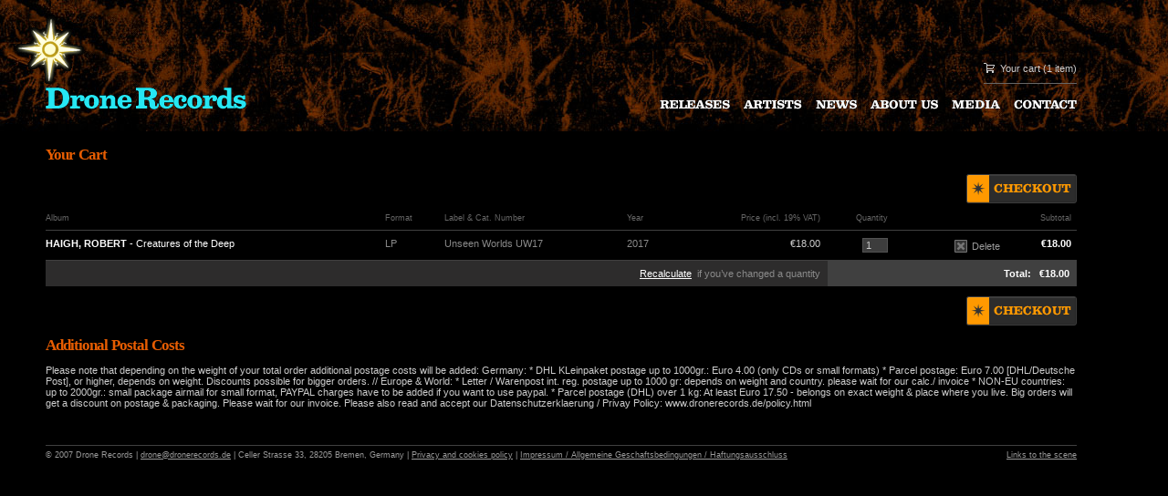

--- FILE ---
content_type: text/html; charset=windows-1252
request_url: https://dronerecords.de/add.to.cart.html?album=18544
body_size: 2449
content:
<!DOCTYPE HTML PUBLIC "-//W3C//DTD HTML 4.01 Transitional//EN">

<html>
<head>
<title>Drone Records</title>

<meta http-equiv="Content-Type" content="text/html; charset=iso-8859-1">
<link rel="stylesheet"  TYPE="text/css" href="/style2.css">


<script>
  (function(i,s,o,g,r,a,m){i['GoogleAnalyticsObject']=r;i[r]=i[r]||function(){
  (i[r].q=i[r].q||[]).push(arguments)},i[r].l=1*new Date();a=s.createElement(o),
  m=s.getElementsByTagName(o)[0];a.async=1;a.src=g;m.parentNode.insertBefore(a,m)
  })(window,document,'script','//www.google-analytics.com/analytics.js','ga');

  ga('create', 'UA-70199002-1', 'auto');
  ga('send', 'pageview');

</script>





<script language="Javascript">
function hilite() {}
function loaded() {}
</script>
<script language="Javascript1.1" src="/roll.js"></script>


</head>

<body id="bg01" onLoad="loaded()">

<!-- header -->
<table width="100%" cellspacing="0" cellpadding="0" border="0" class="header">
<tr>
	<td height="120" valign="bottom">
<div class="logo-star"><img src="/img/logo_star.gif" alt="" width="76" height="76" border="0"></div>	
<a href="index.html"><img src="/img/logo_text.gif" alt="Drone Records" width="220" height="24" border="0"></a></td>
	<td align="right" valign="bottom" width="100%">
<div class="cart"><img src="/img/ico_cart.gif" alt="" width="12" height="11" border="0"> <a href="/cart.html">Your cart</a> (1 item)</div>
<div class="menu"><a href="releases.html" onMouseOver="return hilite(1,1)" onMouseOut="return hilite(1,0)"><img src="/img/m1.gif" alt="" width="77" height="11" border="0" name="pic1"></a><a href="artists.html" onMouseOver="return hilite(2,1)" onMouseOut="return hilite(2,0)"><img src="/img/m2.gif" alt="" width="64" height="11" border="0" name="pic2"></a><a href="news.html" onMouseOver="return hilite(3,1)" onMouseOut="return hilite(3,0)"><img src="/img/m3.gif" alt="" width="45" height="11" border="0" name="pic3"></a><a href="about.html" onMouseOver="return hilite(4,1)" onMouseOut="return hilite(4,0)"><img src="/img/m4.gif" alt="" width="74" height="11" border="0" name="pic4"></a><a href="media.html" onMouseOver="return hilite(5,1)" onMouseOut="return hilite(5,0)"><img src="/img/m5.gif" alt="" width="53" height="11" border="0" name="pic5"></a><a href="contact.html" onMouseOver="return hilite(6,1)" onMouseOut="return hilite(6,0)"><img src="/img/m6.gif" alt="" width="69" height="11" border="0" name="pic6"></a></div>	
	</td>
</tr>
</table>
<!-- eof header -->




<!----------------------------------------------------------------------------->
<!----------------------------------------------------------------------------->
<!----------------------------------------------------------------------------->
<!----------------------------------------------------------------------------->


















 <!-- search_results -->

 <!-- artist.view.html -->

 <!-- album.view.html -->


<h1>Your Cart</h1>

<p><table width="100%" cellspacing="0" cellpadding="0" border="0">
<tr>
	<td></td>
	<td align="right">
	  <a href="/checkout.html"><img src="/img/btn_checkout.gif" border="0"></a>
	</td>
</tr>
</table></p>



<table width="100%" cellspacing="0" cellpadding="0" border="0" class="tbltxt">
<tr>
	<th>Album</th>
	<th>Format</th>
	<th>Label &amp; Cat. Number</th>
	<th>Year</th>
	<th class="right">Price (incl. 19% VAT)</th>
	<th class="right">Quantity</th>
	<th>&nbsp;</th>
	<th class="tbltxt1">Subtotal&nbsp;&nbsp;</th>
</tr>

<form name="form1" action="/cart.html#bottom" method="post">
<input type="hidden" name="cart_form_subm" value="1">
<tr>
	<td>
	  <a href="/album.view.html?album=18544" class="unline" ><strong>HAIGH, ROBERT</strong> - Creatures of the Deep </a>
	</td>
	<td>LP</td>
	<td>Unseen Worlds  UW17</td>
	<td>2017</td>
	<td class="right"><span class="gray1">&euro;18.00</span></td>
	<td class="right"><input type="text" name="ammount_18544" value="1" size="2" maxlength="2" class="input1"></td>
	<td class="tbltxt1">
	  <div class="cartdel"><a href="/remove.from.cart.html?album=18544"><img src="/img/ico_del.gif" alt="" width="14" height="14" border="0">Delete</a></div>
	</td>
	
	<td class="tbltxt1"><strong class="white">&euro;18.00&nbsp;&nbsp;</strong></td>
</tr>
</form>

<tr>
	<td colspan="5" class="tbltxt5"><a href="#" onClick="javascript:document.forms.form1.submit();">Recalculate</a>&nbsp; if you’ve changed a quantity</td>
	<td colspan="3" class="tbltxt6">Total:&nbsp;&nbsp;&nbsp;&euro;18.00</td>
</tr>
</table>
<p><table width="100%" cellspacing="0" cellpadding="0" border="0">
<tr>
	<td></td>
	<td align="right">
	  <a href="/checkout.html"><img src="/img/btn_checkout.gif" border="0"></a>
	</td>
	
<!--	width="121" height="32" -->
	
	
</tr>
</table></p>

<h1>Additional Postal Costs</h1>

Please note that depending on the weight of your total order additional postage costs will be added: 

Germany: * DHL KLeinpaket postage up to 1000gr.: Euro 4.00 (only CDs or small formats)
* Parcel postage: Euro 7.00 [DHL/Deutsche Post], or higher, depends on weight. Discounts possible for bigger orders. 

// Europe & World: * Letter / Warenpost int. reg. postage up to 1000 gr: depends on weight and country. please wait for our calc./ invoice  
* NON-EU countries: up to 2000gr.: small package airmail for small format, 
PAYPAL charges have to be added if you want to use paypal. 

* Parcel postage (DHL) over 1 kg: At least Euro 17.50 - belongs on exact weight & place where you live. 
Big orders will get a discount on postage & packaging. Please wait for our invoice. 

Please also read and accept our Datenschutzerklaerung / Privay Policy: 
www.dronerecords.de/policy.html





<a name="bottom"></a>









 <!-- /releases.html -->
















<!-- ôóòåð -->
<table width="100%" cellspacing="0" cellpadding="0" border="0" class="footer">
<tr>
	<td>&copy; 2007 Drone Records | <a href="/contact.html">


<script type="text/JavaScript">  
// <![CDATA[ 
function mail_out(){c=Array('e','d','.','s','d','r','o','c','e','r','e','n','o','r','d','@','e','n','o','r','d'); with(document)for(i=c.length-1;i>=0;i--)write(c[i]);}; mail_out(); // ]]> </script></a>

 | Celler Strasse 33, 28205 Bremen, Germany | <a href="/policy.html">Privacy and cookies policy</a> | <a href="/agb.html">Impressum / Allgemeine Geschaftsbedingungen / Haftungsausschluss</a></td>
	<td align="right"><a href="/links.html">Links to the scene</a></td>
</tr>
</table>
<!-- eof ôóòåð -->


</body>
</html>

--- FILE ---
content_type: text/css
request_url: https://dronerecords.de/style2.css
body_size: 1693
content:
* html .catsearch .cs6 a, *html .catsearch .cs6 a:visited {
	height: 15px;
	width: 15px;
}

* html .headmargin {
	margin: 45px 0 30px 0;
}

a.unline {
	color: #ffffff;
	text-decoration: none;
}

a.unline:visited {
	color: #cccccc;        
	#text-decoration: none;
}

a.unline:hover {
        color: #ff9900;
	text-decoration: underline;
}


body {
	background-color: #000000;
	color: #cccccc;
	font: 11px Tahoma, Verdana, Geneva, Arial, Helvetica, sans-serif;
	margin: 0 100px 50px 50px;
}

body table {
	color: #cccccc;
	font: 11px Tahoma, Verdana, Geneva, Arial, Helvetica, sans-serif;
}

form {
	margin: 0;
}

h1 {
	color: #e75d02;
	font: bold 17px Georgia, "Times New Roman", Times, serif;
	letter-spacing: -1px;
	word-spacing: 1px;
}

h2 {
	color: #e75d02;
	font: bold 17px Georgia, "Times New Roman", Times, serif;
	letter-spacing: -1px;
	word-spacing: 1px;
}

h3 {
	color: #666666;
	font: bold 17px Georgia, "Times New Roman", Times, serif;
	letter-spacing: -1px;
	word-spacing: 1px;
}

.albuminfo {
	border-bottom: 1px solid #404040;
	border-top: 1px solid #404040;
	color: #8a8a8a;
}

.albuminfo .aiprice strong {
	color: #ff9900;
}

.albuminfo div {
	margin: 10px 0;
}

.albuminfo strong {
	color: #ffffff;
	font-weight: normal;
}

.albumorder {
	margin: 20px 0 0px 0;
}

.artfeat1 {
	padding-left: 10px;
	width: 100%;
}

.bluehead {
	color: #26e7f3;
	font: bold 20px Georgia, "Times New Roman", Times, serif;
	letter-spacing: -1px;
}

.c1 {
	width: 483px;
}

.c2 {
	padding-left: 55px;
}

.c4 {
	width: 320px;
}

.c5 {
	padding-left: 35px;
}

.cart {
	border-bottom: 1px solid #666666;
	color: #cccccc;
	float: right;
	font: 11px Tahoma, Verdana, Geneva, Arial, Helvetica, sans-serif;
	margin-bottom: 17px;
	padding-bottom: 10px;
	width: auto;
}

.cart a, .cart a:visited {
	color: #cccccc;
	text-decoration: none;
}

.cart a:hover {
	color: #ff9900;
	text-decoration: underline;
}

.cart img {
	margin: 0 3px -1px 0;
}

.cartdel {
	margin-top: 2px;
        margin-left: 10px;
        margin-right: 14px;
}

.cartdel a, a:visited {
	color: #999999;
	text-decoration: none;
}

.cartdel a:hover {
	color: #ff9900;
	text-decoration: underline;
}

.cartdel img {
	margin-bottom: -3px;
	margin-right: 5px;
}

.catsearch {
	background-color: #4d1f00;
	color: #dfa47e;
	margin-bottom: 20px;
}

.catsearch .cs2 {
	background-color: #5e2600;
	white-space: nowrap;
}

.catsearch .cs3 {
	padding-right: 6px;
	text-align: right;
	width: 100%;
}

.catsearch .cs4 {
	padding-left: 0;
	padding-right: 0;
}

.catsearch .cs4 input {
	background-color: #c69d82;
	border: 1px solid #2b1200;
	color: #2b1200;
	font: 12px Tahoma, Verdana, Geneva, Arial, Helvetica, sans-serif;
	width: 150px;
}

.catsearch .cs5 {
	padding-left: 4px;
}

.catsearch .cs6 {
	background-color: #5e2600;
}

.catsearch .cs6 a, .catsearch .cs6 a:visited {
	background-color: #502202;
	border: 1px solid #713106;
	color: #e28800;
	float: left;
	font: 10px Verdana, Geneva, Arial, Helvetica, sans-serif;
	height: 13px;
	margin-right: 2px;
	text-align: center;
	text-decoration: none;
	vertical-align: middle;
	width: 13px;
}

.catsearch .cs6 a:hover {
	background-color: #ff9900;
	border: 1px solid #ff9900;
	color: #000000;
	text-decoration: none;
}

.catsearch td {
	padding: 5px 10px;
}

.drone {
	margin-bottom: -1px;
	margin-right: 2px;
}

.footer {
	border-top: 1px solid #404040;
	color: #999999;
	font: 9px Tahoma, Verdana, Geneva, Arial, Helvetica, sans-serif;
	margin: 40px 0 0 0;
}

.footer a, .footer a:visited {
	color: #999999;
}

.footer a:hover {
	color: #ff9900;
}

.footer td {
	padding-top: 5px;
}

.fpdrones .fpd1 {
	padding: 0 10px 10px 0;
	vertical-align: top;
}

.fpdrones .fpd2 {
	padding: 0 10px 10px 0;
	vertical-align: top;
}

.fpdrones .fpd3 {
	padding: 0 0 10px 0;
	vertical-align: bottom;
}

.fpdrones .fpd4 {
	padding: 0 10px 0 0;
	text-align: right;
	vertical-align: top;
}

.fpdrones .fpd5 {
	padding: 0 0 0 0;
	text-align: right;
	vertical-align: top;
}

.fpdrones .fpd6 {
	padding: 0 0 0 0;
	vertical-align: bottom;
}

.frame {
	background-color: #3d3d3d;
	border: 1px solid #525252;
	float: left;
	padding: 9px;
}

.frame:hover, .framer:hover {
	border: 1px solid #777777;
}

.framer {
	background-color: #3d3d3d;
	border: 1px solid #525252;
	float: right;
	padding: 9px;
}

.gray1 {
	color: #cccccc;
}

.grayhead {
	color: #cccccc;
}

.header {
	margin-bottom: 40px;
}

.headmargin {
	margin: 5px 0 30px 0;
}

.input1 {
	background-color: #3d3d3d;
	border: 1px solid #525252;
	color: #cccccc;
	font: 11px Tahoma, Verdana, Geneva, Arial, Helvetica, sans-serif;
	padding-left: 3px;
	padding-right: 3px;
}

.input2 {
	background-color: #3d3d3d;
	border: 1px solid #525252;
	color: #cccccc;
	width: 100%;
}

.logo-star {
	left: -34px;
	margin-bottom: 3px;
	position: relative;
}

.menu {
	clear: both;
}

.menu img {
	margin-left: 15px;
}

.pages {
	margin: 20px 0 30px 0;
	text-align: center;
}

.pages .pbreak {
	margin: 0 1px;
}

.pages .pcurrent {
	color: #ffffff;
	font-weight: bold;
	margin: 0 1px;
}

.pages .ptitle {
	margin-right: 5px;
}

.pages .ptotal {
	color: #8a8a8a;
	margin-left: 5px;
}

.pages a {
	background-color: #333333;
	border: 1px solid #4c4c4c;
	color: #cccccc;
	margin: 0 1px;
	padding: 2px 3px;
	text-decoration: none;
}

.pages a:visited {
	color: #999999;
}

.pages a:hover {
	background-color: #ff9900;
	border: 1px solid #ff9900;
	color: #000000;
	text-decoration: none;
}

.right {
	text-align: right;
}

.tblpic {
	border-top: 1px solid #404040;
}

.tblpic td {
	border-bottom: 1px solid #404040;
	padding-bottom: 10px;
	padding-right: 10px;
	padding-top: 10px;
	vertical-align: top;
}

.tblpic td.tblpic1 {
	padding-right: 0;
	padding-top: 20px;
	width: 100%;
}

.tbltxt td {
	border-bottom: 1px solid #404040;
	color: #8a8a8a;
	padding-bottom: 8px;
	padding-right: 8px;
	padding-top: 8px;
	vertical-align: top;
}

.tbltxt td.tbltxt1 {
	color: #cccccc;
	padding-right: 0;
	text-align: right;
}

.tbltxt td.tbltxt2 {
	border-bottom-width: 0;
	padding: 0;
}

.tbltxt td.tbltxt2 h2 {
	margin: 30px 0 15px 0;
}

.tbltxt td.tbltxt3 {
	padding-left: 8px;
	padding-right: 0;
	text-align: right;
}

.tbltxt td.tbltxt4 {
	padding-right: 0;
	text-align: right;
}

.tbltxt td.tbltxt5 {
	background-color: #2d2c2c;
	border-bottom-width: 0;
	padding-left: 8px;
	text-align: right;
}

.tbltxt td.tbltxt6 {
	background-color: #404040;
	border-bottom-width: 0;
	color: #ffffff;
	font-weight: bold;
	text-align: right;
}

.tbltxt th {
	border-bottom: 1px solid #404040;
	color: #666666;
	font: normal 9px Tahoma, Verdana, Geneva, Arial, Helvetica, sans-serif;
	padding-bottom: 8px;
	padding-right: 8px;
	padding-top: 0;
	text-align: left;
	vertical-align: top;
}

.tbltxt th.right {
	text-align: right;
}

.tbltxt th.tbltxt1 {
	padding-right: 0;
	text-align: right;
}

.top10px {
	margin-top: 10px;
}

.top5px {
	margin-top: 5px;
}

.txtsmall {
	color: #8a8a8a;
	font: 9px Tahoma, Verdana, Geneva, Arial, Helvetica, sans-serif;
}

.white {
	color: #ffffff;
}

#bg01 {
	background: url(/img/bg01.jpg) #000000 repeat-x left top;
}

a {
	color: #ffffff;
	text-decoration: underline;
}

a:visited {
        color: #cccccc;
	text-decoration: underline;
}


a:hover {
	color: #ff9900;
	text-decoration: underline;
}



--- FILE ---
content_type: text/plain
request_url: https://www.google-analytics.com/j/collect?v=1&_v=j102&a=365193089&t=pageview&_s=1&dl=https%3A%2F%2Fdronerecords.de%2Fadd.to.cart.html%3Falbum%3D18544&ul=en-us%40posix&dt=Drone%20Records&sr=1280x720&vp=1280x720&_u=IEBAAEABAAAAACAAI~&jid=694138116&gjid=1095354875&cid=1770157864.1762498374&tid=UA-70199002-1&_gid=1019388053.1762498374&_r=1&_slc=1&z=211605123
body_size: -450
content:
2,cG-LC8CT0PNMF